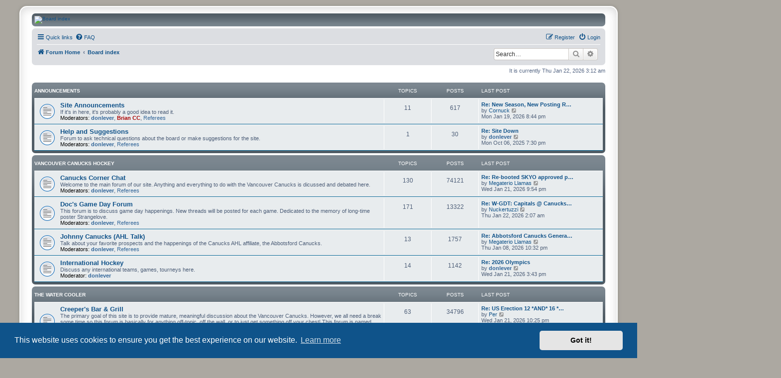

--- FILE ---
content_type: text/html; charset=UTF-8
request_url: https://canuckscorner.com/forums/index.php?sid=4179adb076accf245618097c8b1116a9
body_size: 7737
content:
<!DOCTYPE html>
<html dir="ltr" lang="en-gb">
<head>
<meta charset="utf-8" />
<meta http-equiv="X-UA-Compatible" content="IE=edge">
<meta name="viewport" content="width=device-width, initial-scale=1" />

<title>CanucksCorner.com Forums - Index page</title>


	<link rel="canonical" href="https://canuckscorner.com/forums/">

<!--
	phpBB style name: prosilver Special Edition
	Based on style:   prosilver (this is the default phpBB3 style)
	Original author:  Tom Beddard ( http://www.subBlue.com/ )
	Modified by:      phpBB Limited ( https://www.phpbb.com/ )
-->


<link href="./styles/prosilver/theme/normalize.css?assets_version=50" rel="stylesheet">
<link href="./styles/prosilver/theme/base.css?assets_version=50" rel="stylesheet">
<link href="./styles/prosilver/theme/utilities.css?assets_version=50" rel="stylesheet">
<link href="./styles/prosilver/theme/common.css?assets_version=50" rel="stylesheet">
<link href="./styles/prosilver/theme/links.css?assets_version=50" rel="stylesheet">
<link href="./styles/prosilver/theme/content.css?assets_version=50" rel="stylesheet">
<link href="./styles/prosilver/theme/buttons.css?assets_version=50" rel="stylesheet">
<link href="./styles/prosilver/theme/cp.css?assets_version=50" rel="stylesheet">
<link href="./styles/prosilver/theme/forms.css?assets_version=50" rel="stylesheet">
<link href="./styles/prosilver/theme/icons.css?assets_version=50" rel="stylesheet">
<link href="./styles/prosilver/theme/colours.css?assets_version=50" rel="stylesheet">
<link href="./styles/prosilver/theme/responsive.css?assets_version=50" rel="stylesheet">

<link href="./assets/css/font-awesome.min.css?assets_version=50" rel="stylesheet">
<link href="./styles/prosilver_se/theme/stylesheet.css?assets_version=50" rel="stylesheet">
<link href="./styles/prosilver/theme/en/stylesheet.css?assets_version=50" rel="stylesheet">



	<link href="./assets/cookieconsent/cookieconsent.min.css?assets_version=50" rel="stylesheet">

<!--[if lte IE 9]>
	<link href="./styles/prosilver/theme/tweaks.css?assets_version=50" rel="stylesheet">
<![endif]-->


<link href="./ext/hifikabin/headerbanner/styles/prosilver/theme/headerbanner.css?assets_version=50" rel="stylesheet" media="screen">


<!-- These cannot go into a CSS file -->

<style type="text/css">
.header-banner {
	border-radius: 0px;
	width:1500px;
}

@media only screen and (max-width: 700px), only screen and (max-device-width: 700px) {
	.mobile-header-banner {
		width:700px !important;
	}
}
</style>

</head>
<body id="phpbb" class="nojs notouch section-index ltr ">


<div id="wrap" class="wrap">
	<a id="top" class="top-anchor" accesskey="t"></a>
	<div id="page-header">
		<div class="headerbar" role="banner">
					<div class="inner">

			<div id="site-description" class="site-description">
				<a id="logo" class="logo" href="https://www.canuckscorner.com/forums/" title="Forum Home">
					<span class="site_logo"></span>
				</a>
				<h1>CanucksCorner.com Forums</h1>
				<p></p>
				<p class="skiplink"><a href="#start_here">Skip to content</a></p>
			</div>

									<div class="banner-header">
<div id="hidden">
	<h1>CanucksCorner.com Forums</h1>
	<p></p>
	<p class="skiplink"><a href="#start_here">Skip to content</a></p>
</div>
<div class="header-banner">
			<a href="https://www.canuckscorner.com/forums/" title="Forum Home"><img class="header-banner" src="https://www.canuckscorner.com/Images/site_logo_1500x200.png" alt="Board index" ></a>
	</div>
</div>

			</div>
					</div>
				<div class="navbar" role="navigation">
	<div class="inner">

	<ul id="nav-main" class="nav-main linklist" role="menubar">

		<li id="quick-links" class="quick-links dropdown-container responsive-menu" data-skip-responsive="true">
			<a href="#" class="dropdown-trigger">
				<i class="icon fa-bars fa-fw" aria-hidden="true"></i><span>Quick links</span>
			</a>
			<div class="dropdown">
				<div class="pointer"><div class="pointer-inner"></div></div>
				<ul class="dropdown-contents" role="menu">
					
											<li class="separator"></li>
																									<li>
								<a href="./search.php?search_id=unanswered&amp;sid=d5427ff721d99da8b718598ebee0685a" role="menuitem">
									<i class="icon fa-file-o fa-fw icon-gray" aria-hidden="true"></i><span>Unanswered topics</span>
								</a>
							</li>
							<li>
								<a href="./search.php?search_id=active_topics&amp;sid=d5427ff721d99da8b718598ebee0685a" role="menuitem">
									<i class="icon fa-file-o fa-fw icon-blue" aria-hidden="true"></i><span>Active topics</span>
								</a>
							</li>
							<li class="separator"></li>
							<li>
								<a href="./search.php?sid=d5427ff721d99da8b718598ebee0685a" role="menuitem">
									<i class="icon fa-search fa-fw" aria-hidden="true"></i><span>Search</span>
								</a>
							</li>
					
										<li class="separator"></li>

									</ul>
			</div>
		</li>

				<li data-skip-responsive="true">
			<a href="/forums/app.php/help/faq?sid=d5427ff721d99da8b718598ebee0685a" rel="help" title="Frequently Asked Questions" role="menuitem">
				<i class="icon fa-question-circle fa-fw" aria-hidden="true"></i><span>FAQ</span>
			</a>
		</li>
						
			<li class="rightside"  data-skip-responsive="true">
			<a href="./ucp.php?mode=login&amp;redirect=index.php&amp;sid=d5427ff721d99da8b718598ebee0685a" title="Login" accesskey="x" role="menuitem">
				<i class="icon fa-power-off fa-fw" aria-hidden="true"></i><span>Login</span>
			</a>
		</li>
					<li class="rightside" data-skip-responsive="true">
				<a href="./ucp.php?mode=register&amp;sid=d5427ff721d99da8b718598ebee0685a" role="menuitem">
					<i class="icon fa-pencil-square-o  fa-fw" aria-hidden="true"></i><span>Register</span>
				</a>
			</li>
						</ul>

	<ul id="nav-breadcrumbs" class="nav-breadcrumbs linklist navlinks" role="menubar">
				
		
		<li class="breadcrumbs" itemscope itemtype="https://schema.org/BreadcrumbList">

							<span class="crumb" itemtype="https://schema.org/ListItem" itemprop="itemListElement" itemscope><a itemprop="item" href="https://www.canuckscorner.com/forums/" data-navbar-reference="home"><i class="icon fa-home fa-fw" aria-hidden="true"></i><span itemprop="name">Forum Home</span></a><meta itemprop="position" content="1" /></span>
			
							<span class="crumb" itemtype="https://schema.org/ListItem" itemprop="itemListElement" itemscope><a itemprop="item" href="./index.php?sid=d5427ff721d99da8b718598ebee0685a" accesskey="h" data-navbar-reference="index"><span itemprop="name">Board index</span></a><meta itemprop="position" content="2" /></span>

			
					</li>

		<li id="search-box" class="search-box rightside responsive-hide">
	<form action="./search.php?sid=d5427ff721d99da8b718598ebee0685a" method="get" id="search">
	<fieldset>
		<input name="keywords" id="keyword" type="search" maxlength="128" title="Search for keywords" class="inputbox search tiny" size="20" value="" placeholder="Search…" >
		<button class="button button-search" type="submit" title="Search">
		<i class="icon fa-search fa-fw" aria-hidden="true"></i><span class="sr-only">Search</span>
		</button>
		<a href="./search.php?sid=d5427ff721d99da8b718598ebee0685a" class="button button-search-end" title="Advanced search">
		<i class="icon fa-cog fa-fw" aria-hidden="true"></i><span class="sr-only">Advanced search</span>
		</a>
	</fieldset>
</form>
</li>
<li class="rightside responsive-search">
	<a href="./search.php?sid=d5427ff721d99da8b718598ebee0685a" title="View the advanced search options" role="menuitem">
	<i class="icon fa-search fa-fw" aria-hidden="true"></i><span class="sr-only">Search</span>
	</a>
</li>

			</ul>

	</div>
</div>
	</div>

	
	<a id="start_here" class="anchor"></a>
	<div id="page-body" class="page-body" role="main">
		
		
<p class="right responsive-center time">It is currently Thu Jan 22, 2026 3:12 am</p>



	
				<div class="forabg">
			<div class="inner">
			<ul class="topiclist">
				<li class="header">
										<dl class="row-item">
						<dt><div class="list-inner"><a href="./viewforum.php?f=17&amp;sid=d5427ff721d99da8b718598ebee0685a">Announcements</a></div></dt>
						<dd class="topics">Topics</dd>
						<dd class="posts">Posts</dd>
						<dd class="lastpost"><span>Last post</span></dd>
					</dl>
									</li>
			</ul>
			<ul class="topiclist forums">
		
	
	
	
			
					<li class="row">
						<dl class="row-item forum_read">
				<dt title="No unread posts">
										<div class="list-inner">
																		<a href="./viewforum.php?f=7&amp;sid=d5427ff721d99da8b718598ebee0685a" class="forumtitle">Site Announcements</a>
						<br />If it's in here, it's probably a good idea to read it.													<br /><strong>Moderators:</strong> <a href="./memberlist.php?mode=viewprofile&amp;u=18722&amp;sid=d5427ff721d99da8b718598ebee0685a" style="color: #336699;" class="username-coloured">donlever</a>, <a href="./memberlist.php?mode=viewprofile&amp;u=2&amp;sid=d5427ff721d99da8b718598ebee0685a" style="color: #AA0000;" class="username-coloured">Brian CC</a>, <a style="color:#336699;" href="./memberlist.php?mode=group&amp;g=89&amp;sid=d5427ff721d99da8b718598ebee0685a">Referees</a>
												
												<div class="responsive-show" style="display: none;">
															Topics: <strong>11</strong>
													</div>
											</div>
				</dt>
									<dd class="topics">11 <dfn>Topics</dfn></dd>
					<dd class="posts">617 <dfn>Posts</dfn></dd>
					<dd class="lastpost">
						<span>
																						<dfn>Last post</dfn>
																										<a href="./viewtopic.php?p=605747&amp;sid=d5427ff721d99da8b718598ebee0685a#p605747" title="Re: New Season, New Posting Rules" class="lastsubject">Re: New Season, New Posting R…</a> <br />
																	by <a href="./memberlist.php?mode=viewprofile&amp;u=24&amp;sid=d5427ff721d99da8b718598ebee0685a" class="username">Cornuck</a>																	<a href="./viewtopic.php?p=605747&amp;sid=d5427ff721d99da8b718598ebee0685a#p605747" title="View the latest post">
										<i class="icon fa-external-link-square fa-fw icon-lightgray icon-md" aria-hidden="true"></i><span class="sr-only">View the latest post</span>
									</a>
																<br /><time datetime="2026-01-20T04:44:19+00:00">Mon Jan 19, 2026 8:44 pm</time>
													</span>
					</dd>
							</dl>
					</li>
			
	
	
			
					<li class="row">
						<dl class="row-item forum_read">
				<dt title="No unread posts">
										<div class="list-inner">
																		<a href="./viewforum.php?f=13&amp;sid=d5427ff721d99da8b718598ebee0685a" class="forumtitle">Help and Suggestions</a>
						<br />Forum to ask technical questions about the board or make suggestions for the site.													<br /><strong>Moderators:</strong> <a href="./memberlist.php?mode=viewprofile&amp;u=18722&amp;sid=d5427ff721d99da8b718598ebee0685a" style="color: #336699;" class="username-coloured">donlever</a>, <a style="color:#336699;" href="./memberlist.php?mode=group&amp;g=89&amp;sid=d5427ff721d99da8b718598ebee0685a">Referees</a>
												
												<div class="responsive-show" style="display: none;">
															Topics: <strong>1</strong>
													</div>
											</div>
				</dt>
									<dd class="topics">1 <dfn>Topics</dfn></dd>
					<dd class="posts">30 <dfn>Posts</dfn></dd>
					<dd class="lastpost">
						<span>
																						<dfn>Last post</dfn>
																										<a href="./viewtopic.php?p=593723&amp;sid=d5427ff721d99da8b718598ebee0685a#p593723" title="Re: Site Down" class="lastsubject">Re: Site Down</a> <br />
																	by <a href="./memberlist.php?mode=viewprofile&amp;u=18722&amp;sid=d5427ff721d99da8b718598ebee0685a" style="color: #336699;" class="username-coloured">donlever</a>																	<a href="./viewtopic.php?p=593723&amp;sid=d5427ff721d99da8b718598ebee0685a#p593723" title="View the latest post">
										<i class="icon fa-external-link-square fa-fw icon-lightgray icon-md" aria-hidden="true"></i><span class="sr-only">View the latest post</span>
									</a>
																<br /><time datetime="2025-10-07T02:30:59+00:00">Mon Oct 06, 2025 7:30 pm</time>
													</span>
					</dd>
							</dl>
					</li>
			
	
				</ul>

			</div>
		</div>
	
				<div class="forabg">
			<div class="inner">
			<ul class="topiclist">
				<li class="header">
										<dl class="row-item">
						<dt><div class="list-inner"><a href="./viewforum.php?f=18&amp;sid=d5427ff721d99da8b718598ebee0685a">Vancouver Canucks Hockey</a></div></dt>
						<dd class="topics">Topics</dd>
						<dd class="posts">Posts</dd>
						<dd class="lastpost"><span>Last post</span></dd>
					</dl>
									</li>
			</ul>
			<ul class="topiclist forums">
		
	
	
	
			
					<li class="row">
						<dl class="row-item forum_read">
				<dt title="No unread posts">
										<div class="list-inner">
																		<a href="./viewforum.php?f=2&amp;sid=d5427ff721d99da8b718598ebee0685a" class="forumtitle">Canucks Corner Chat</a>
						<br />Welcome to the main forum of our site. Anything and everything to do with the Vancouver Canucks is dicussed and debated here.													<br /><strong>Moderators:</strong> <a href="./memberlist.php?mode=viewprofile&amp;u=18722&amp;sid=d5427ff721d99da8b718598ebee0685a" style="color: #336699;" class="username-coloured">donlever</a>, <a style="color:#336699;" href="./memberlist.php?mode=group&amp;g=89&amp;sid=d5427ff721d99da8b718598ebee0685a">Referees</a>
												
												<div class="responsive-show" style="display: none;">
															Topics: <strong>130</strong>
													</div>
											</div>
				</dt>
									<dd class="topics">130 <dfn>Topics</dfn></dd>
					<dd class="posts">74121 <dfn>Posts</dfn></dd>
					<dd class="lastpost">
						<span>
																						<dfn>Last post</dfn>
																										<a href="./viewtopic.php?p=606028&amp;sid=d5427ff721d99da8b718598ebee0685a#p606028" title="Re: Re-booted SKYO approved pipe dreams and trade ideas" class="lastsubject">Re: Re-booted SKYO approved p…</a> <br />
																	by <a href="./memberlist.php?mode=viewprofile&amp;u=24735&amp;sid=d5427ff721d99da8b718598ebee0685a" class="username">Megaterio Llamas</a>																	<a href="./viewtopic.php?p=606028&amp;sid=d5427ff721d99da8b718598ebee0685a#p606028" title="View the latest post">
										<i class="icon fa-external-link-square fa-fw icon-lightgray icon-md" aria-hidden="true"></i><span class="sr-only">View the latest post</span>
									</a>
																<br /><time datetime="2026-01-22T05:54:30+00:00">Wed Jan 21, 2026 9:54 pm</time>
													</span>
					</dd>
							</dl>
					</li>
			
	
	
			
					<li class="row">
						<dl class="row-item forum_read">
				<dt title="No unread posts">
										<div class="list-inner">
																		<a href="./viewforum.php?f=3&amp;sid=d5427ff721d99da8b718598ebee0685a" class="forumtitle">Doc's Game Day Forum</a>
						<br />This forum is to discuss game day happenings. New threads will be posted for each game.  Dedicated to the memory of long-time poster Strangelove.													<br /><strong>Moderators:</strong> <a href="./memberlist.php?mode=viewprofile&amp;u=18722&amp;sid=d5427ff721d99da8b718598ebee0685a" style="color: #336699;" class="username-coloured">donlever</a>, <a style="color:#336699;" href="./memberlist.php?mode=group&amp;g=89&amp;sid=d5427ff721d99da8b718598ebee0685a">Referees</a>
												
												<div class="responsive-show" style="display: none;">
															Topics: <strong>171</strong>
													</div>
											</div>
				</dt>
									<dd class="topics">171 <dfn>Topics</dfn></dd>
					<dd class="posts">13322 <dfn>Posts</dfn></dd>
					<dd class="lastpost">
						<span>
																						<dfn>Last post</dfn>
																										<a href="./viewtopic.php?p=606037&amp;sid=d5427ff721d99da8b718598ebee0685a#p606037" title="Re: W-GDT: Capitals @ Canucks Wed Jan 21/26 7 pm PST SN Pac" class="lastsubject">Re: W-GDT: Capitals @ Canucks…</a> <br />
																	by <a href="./memberlist.php?mode=viewprofile&amp;u=18565&amp;sid=d5427ff721d99da8b718598ebee0685a" class="username">Nuckertuzzi</a>																	<a href="./viewtopic.php?p=606037&amp;sid=d5427ff721d99da8b718598ebee0685a#p606037" title="View the latest post">
										<i class="icon fa-external-link-square fa-fw icon-lightgray icon-md" aria-hidden="true"></i><span class="sr-only">View the latest post</span>
									</a>
																<br /><time datetime="2026-01-22T10:07:06+00:00">Thu Jan 22, 2026 2:07 am</time>
													</span>
					</dd>
							</dl>
					</li>
			
	
	
			
					<li class="row">
						<dl class="row-item forum_read">
				<dt title="No unread posts">
										<div class="list-inner">
																		<a href="./viewforum.php?f=10&amp;sid=d5427ff721d99da8b718598ebee0685a" class="forumtitle">Johnny Canucks (AHL Talk)</a>
						<br />Talk about your favorite prospects and the happenings of the Canucks AHL affiliate, the Abbotsford Canucks.													<br /><strong>Moderators:</strong> <a href="./memberlist.php?mode=viewprofile&amp;u=18722&amp;sid=d5427ff721d99da8b718598ebee0685a" style="color: #336699;" class="username-coloured">donlever</a>, <a style="color:#336699;" href="./memberlist.php?mode=group&amp;g=89&amp;sid=d5427ff721d99da8b718598ebee0685a">Referees</a>
												
												<div class="responsive-show" style="display: none;">
															Topics: <strong>13</strong>
													</div>
											</div>
				</dt>
									<dd class="topics">13 <dfn>Topics</dfn></dd>
					<dd class="posts">1757 <dfn>Posts</dfn></dd>
					<dd class="lastpost">
						<span>
																						<dfn>Last post</dfn>
																										<a href="./viewtopic.php?p=604154&amp;sid=d5427ff721d99da8b718598ebee0685a#p604154" title="Re: Abbotsford Canucks General Discussion" class="lastsubject">Re: Abbotsford Canucks Genera…</a> <br />
																	by <a href="./memberlist.php?mode=viewprofile&amp;u=24735&amp;sid=d5427ff721d99da8b718598ebee0685a" class="username">Megaterio Llamas</a>																	<a href="./viewtopic.php?p=604154&amp;sid=d5427ff721d99da8b718598ebee0685a#p604154" title="View the latest post">
										<i class="icon fa-external-link-square fa-fw icon-lightgray icon-md" aria-hidden="true"></i><span class="sr-only">View the latest post</span>
									</a>
																<br /><time datetime="2026-01-09T06:32:53+00:00">Thu Jan 08, 2026 10:32 pm</time>
													</span>
					</dd>
							</dl>
					</li>
			
	
	
			
					<li class="row">
						<dl class="row-item forum_read">
				<dt title="No unread posts">
										<div class="list-inner">
																		<a href="./viewforum.php?f=23&amp;sid=d5427ff721d99da8b718598ebee0685a" class="forumtitle">International Hockey</a>
						<br />Discuss any international teams, games, tourneys here.													<br /><strong>Moderator:</strong> <a href="./memberlist.php?mode=viewprofile&amp;u=18722&amp;sid=d5427ff721d99da8b718598ebee0685a" style="color: #336699;" class="username-coloured">donlever</a>
												
												<div class="responsive-show" style="display: none;">
															Topics: <strong>14</strong>
													</div>
											</div>
				</dt>
									<dd class="topics">14 <dfn>Topics</dfn></dd>
					<dd class="posts">1142 <dfn>Posts</dfn></dd>
					<dd class="lastpost">
						<span>
																						<dfn>Last post</dfn>
																										<a href="./viewtopic.php?p=605941&amp;sid=d5427ff721d99da8b718598ebee0685a#p605941" title="Re: 2026 Olympics" class="lastsubject">Re: 2026 Olympics</a> <br />
																	by <a href="./memberlist.php?mode=viewprofile&amp;u=18722&amp;sid=d5427ff721d99da8b718598ebee0685a" style="color: #336699;" class="username-coloured">donlever</a>																	<a href="./viewtopic.php?p=605941&amp;sid=d5427ff721d99da8b718598ebee0685a#p605941" title="View the latest post">
										<i class="icon fa-external-link-square fa-fw icon-lightgray icon-md" aria-hidden="true"></i><span class="sr-only">View the latest post</span>
									</a>
																<br /><time datetime="2026-01-21T23:43:09+00:00">Wed Jan 21, 2026 3:43 pm</time>
													</span>
					</dd>
							</dl>
					</li>
			
	
				</ul>

			</div>
		</div>
	
				<div class="forabg">
			<div class="inner">
			<ul class="topiclist">
				<li class="header">
										<dl class="row-item">
						<dt><div class="list-inner"><a href="./viewforum.php?f=19&amp;sid=d5427ff721d99da8b718598ebee0685a">The Water Cooler</a></div></dt>
						<dd class="topics">Topics</dd>
						<dd class="posts">Posts</dd>
						<dd class="lastpost"><span>Last post</span></dd>
					</dl>
									</li>
			</ul>
			<ul class="topiclist forums">
		
	
	
	
			
					<li class="row">
						<dl class="row-item forum_read">
				<dt title="No unread posts">
										<div class="list-inner">
																		<a href="./viewforum.php?f=8&amp;sid=d5427ff721d99da8b718598ebee0685a" class="forumtitle">Creeper's Bar &amp; Grill</a>
						<br />The primary goal of this site is to provide mature, meaningful discussion about the Vancouver Canucks. However, we all need a break some time so this forum is basically for anything off-topic, off the wall, or to just get something off your chest! This forum is named after poster Creeper, who passed away in July of 2011 and was a long time member of the Canucks message board community.													<br /><strong>Moderators:</strong> <a href="./memberlist.php?mode=viewprofile&amp;u=18722&amp;sid=d5427ff721d99da8b718598ebee0685a" style="color: #336699;" class="username-coloured">donlever</a>, <a style="color:#336699;" href="./memberlist.php?mode=group&amp;g=89&amp;sid=d5427ff721d99da8b718598ebee0685a">Referees</a>
												
												<div class="responsive-show" style="display: none;">
															Topics: <strong>63</strong>
													</div>
											</div>
				</dt>
									<dd class="topics">63 <dfn>Topics</dfn></dd>
					<dd class="posts">34796 <dfn>Posts</dfn></dd>
					<dd class="lastpost">
						<span>
																						<dfn>Last post</dfn>
																										<a href="./viewtopic.php?p=606035&amp;sid=d5427ff721d99da8b718598ebee0685a#p606035" title="Re: US Erection 12 *AND* 16 *AND* 20 *AND* 22 *AND* 24 *AND* Beyond" class="lastsubject">Re: US Erection 12 *AND* 16 *…</a> <br />
																	by <a href="./memberlist.php?mode=viewprofile&amp;u=17946&amp;sid=d5427ff721d99da8b718598ebee0685a" class="username">Per</a>																	<a href="./viewtopic.php?p=606035&amp;sid=d5427ff721d99da8b718598ebee0685a#p606035" title="View the latest post">
										<i class="icon fa-external-link-square fa-fw icon-lightgray icon-md" aria-hidden="true"></i><span class="sr-only">View the latest post</span>
									</a>
																<br /><time datetime="2026-01-22T06:25:53+00:00">Wed Jan 21, 2026 10:25 pm</time>
													</span>
					</dd>
							</dl>
					</li>
			
	
	
			
					<li class="row">
						<dl class="row-item forum_read">
				<dt title="No unread posts">
										<div class="list-inner">
																		<a href="./viewforum.php?f=14&amp;sid=d5427ff721d99da8b718598ebee0685a" class="forumtitle">Canucks Corner Hockey Pool</a>
						<br />A forum for discussing the site's annual Hockey Pool.													<br /><strong>Moderators:</strong> <a href="./memberlist.php?mode=viewprofile&amp;u=18722&amp;sid=d5427ff721d99da8b718598ebee0685a" style="color: #336699;" class="username-coloured">donlever</a>, <a style="color:#336699;" href="./memberlist.php?mode=group&amp;g=89&amp;sid=d5427ff721d99da8b718598ebee0685a">Referees</a>
												
												<div class="responsive-show" style="display: none;">
															Topics: <strong>4</strong>
													</div>
											</div>
				</dt>
									<dd class="topics">4 <dfn>Topics</dfn></dd>
					<dd class="posts">159 <dfn>Posts</dfn></dd>
					<dd class="lastpost">
						<span>
																						<dfn>Last post</dfn>
																										<a href="./viewtopic.php?p=599250&amp;sid=d5427ff721d99da8b718598ebee0685a#p599250" title="Re: 2025-26 Hockey Pool is OPEN!" class="lastsubject">Re: 2025-26 Hockey Pool is OP…</a> <br />
																	by <a href="./memberlist.php?mode=viewprofile&amp;u=24&amp;sid=d5427ff721d99da8b718598ebee0685a" class="username">Cornuck</a>																	<a href="./viewtopic.php?p=599250&amp;sid=d5427ff721d99da8b718598ebee0685a#p599250" title="View the latest post">
										<i class="icon fa-external-link-square fa-fw icon-lightgray icon-md" aria-hidden="true"></i><span class="sr-only">View the latest post</span>
									</a>
																<br /><time datetime="2025-12-05T22:07:09+00:00">Fri Dec 05, 2025 2:07 pm</time>
													</span>
					</dd>
							</dl>
					</li>
			
	
				</ul>

			</div>
		</div>
	
				<div class="forabg">
			<div class="inner">
			<ul class="topiclist">
				<li class="header">
										<dl class="row-item">
						<dt><div class="list-inner"><a href="./viewforum.php?f=21&amp;sid=d5427ff721d99da8b718598ebee0685a">NHL &amp; Other Issues</a></div></dt>
						<dd class="topics">Topics</dd>
						<dd class="posts">Posts</dd>
						<dd class="lastpost"><span>Last post</span></dd>
					</dl>
									</li>
			</ul>
			<ul class="topiclist forums">
		
	
	
	
			
					<li class="row">
						<dl class="row-item forum_read">
				<dt title="No unread posts">
										<div class="list-inner">
																		<a href="./viewforum.php?f=5&amp;sid=d5427ff721d99da8b718598ebee0685a" class="forumtitle">Trade Rumours</a>
						<br />Trade rumours from around the league. Think you have a source? Stand behind your rumours? You better, or don't post in here!													<br /><strong>Moderators:</strong> <a href="./memberlist.php?mode=viewprofile&amp;u=18722&amp;sid=d5427ff721d99da8b718598ebee0685a" style="color: #336699;" class="username-coloured">donlever</a>, <a style="color:#336699;" href="./memberlist.php?mode=group&amp;g=89&amp;sid=d5427ff721d99da8b718598ebee0685a">Referees</a>
												
												<div class="responsive-show" style="display: none;">
															Topics: <strong>1</strong>
													</div>
											</div>
				</dt>
									<dd class="topics">1 <dfn>Topics</dfn></dd>
					<dd class="posts">7 <dfn>Posts</dfn></dd>
					<dd class="lastpost">
						<span>
																													No posts
																				</span>
					</dd>
							</dl>
					</li>
			
				</ul>

			</div>
		</div>
		


	<form method="post" action="./ucp.php?mode=login&amp;sid=d5427ff721d99da8b718598ebee0685a" class="headerspace">
	<h3><a href="./ucp.php?mode=login&amp;redirect=index.php&amp;sid=d5427ff721d99da8b718598ebee0685a">Login</a>&nbsp; &bull; &nbsp;<a href="./ucp.php?mode=register&amp;sid=d5427ff721d99da8b718598ebee0685a">Register</a></h3>
		<fieldset class="quick-login">
			<label for="username"><span>Username:</span> <input type="text" tabindex="1" name="username" id="username" size="10" class="inputbox" title="Username" autocomplete="username" /></label>
			<label for="password"><span>Password:</span> <input type="password" tabindex="2" name="password" id="password" size="10" class="inputbox" title="Password" autocomplete="current-password" /></label>
							<a href="/forums/app.php/user/forgot_password?sid=d5427ff721d99da8b718598ebee0685a">I forgot my password</a>
										<span class="responsive-hide">|</span> <label for="autologin">Remember me <input type="checkbox" tabindex="4" name="autologin" id="autologin" /></label>
						<input type="submit" tabindex="5" name="login" value="Login" class="button2" />
			<input type="hidden" name="redirect" value="./index.php?sid=d5427ff721d99da8b718598ebee0685a" />
<input type="hidden" name="creation_time" value="1769080326" />
<input type="hidden" name="form_token" value="4a4cb6db3bb4cb946ab02677c5b1226673510e6b" />

			
		</fieldset>
	</form>


	<div class="stat-block online-list">
		<h3>Who is online</h3>		<p>
						In total there are <strong>795</strong> users online :: 1 registered, 0 hidden and 794 guests (based on users active over the past 5 minutes)<br />Most users ever online was <strong>5689</strong> on Mon Sep 01, 2025 10:16 am<br /> 
								</p>
	</div>



	<div class="stat-block statistics">
		<h3>Statistics</h3>
		<p>
						Total posts <strong>139921</strong> &bull; Total topics <strong>475</strong> &bull; Total members <strong>375</strong> &bull; Our newest member <strong><a href="./memberlist.php?mode=viewprofile&amp;u=28265&amp;sid=d5427ff721d99da8b718598ebee0685a" class="username">Taiter9</a></strong>
					</p>
	</div>


			</div>


<div id="page-footer" class="page-footer" role="contentinfo">
	<div class="navbar" role="navigation">
	<div class="inner">

	<ul id="nav-footer" class="nav-footer linklist" role="menubar">
		<li class="breadcrumbs">
							<span class="crumb"><a href="https://www.canuckscorner.com/forums/" data-navbar-reference="home"><i class="icon fa-home fa-fw" aria-hidden="true"></i><span>Forum Home</span></a></span>									<span class="crumb"><a href="./index.php?sid=d5427ff721d99da8b718598ebee0685a" data-navbar-reference="index"><span>Board index</span></a></span>					</li>
		
				<li class="rightside">All times are <span title="America/Vancouver">UTC-08:00</span></li>
							<li class="rightside">
				<a href="/forums/app.php/user/delete_cookies?sid=d5427ff721d99da8b718598ebee0685a" data-ajax="true" data-refresh="true" role="menuitem">
					<i class="icon fa-trash fa-fw" aria-hidden="true"></i><span>Delete cookies</span>
				</a>
			</li>
														</ul>

	</div>
</div>

	<div id="darkenwrapper" class="darkenwrapper" data-ajax-error-title="AJAX error" data-ajax-error-text="Something went wrong when processing your request." data-ajax-error-text-abort="User aborted request." data-ajax-error-text-timeout="Your request timed out; please try again." data-ajax-error-text-parsererror="Something went wrong with the request and the server returned an invalid reply.">
		<div id="darken" class="darken">&nbsp;</div>
	</div>

	<div id="phpbb_alert" class="phpbb_alert" data-l-err="Error" data-l-timeout-processing-req="Request timed out.">
		<a href="#" class="alert_close">
			<i class="icon fa-times-circle fa-fw" aria-hidden="true"></i>
		</a>
		<h3 class="alert_title">&nbsp;</h3><p class="alert_text"></p>
	</div>
	<div id="phpbb_confirm" class="phpbb_alert">
		<a href="#" class="alert_close">
			<i class="icon fa-times-circle fa-fw" aria-hidden="true"></i>
		</a>
		<div class="alert_text"></div>
	</div>
</div>

</div>

	<div class="copyright">
				<p class="footer-row">
			<span class="footer-copyright">Powered by <a href="https://www.phpbb.com/">phpBB</a>&reg; Forum Software &copy; phpBB Limited</span>
		</p>
						<p class="footer-row" role="menu">
			<a class="footer-link" href="./ucp.php?mode=privacy&amp;sid=d5427ff721d99da8b718598ebee0685a" title="Privacy" role="menuitem">
				<span class="footer-link-text">Privacy</span>
			</a>
			|
			<a class="footer-link" href="./ucp.php?mode=terms&amp;sid=d5427ff721d99da8b718598ebee0685a" title="Terms" role="menuitem">
				<span class="footer-link-text">Terms</span>
			</a>
		</p>
					</div>

<div>
	<a id="bottom" class="anchor" accesskey="z"></a>
	</div>

<script src="./assets/javascript/jquery-3.7.1.min.js?assets_version=50"></script>
<script src="./assets/javascript/core.js?assets_version=50"></script>

	<script src="./assets/cookieconsent/cookieconsent.min.js?assets_version=50"></script>
	<script>
		if (typeof window.cookieconsent === "object") {
			window.addEventListener("load", function(){
				window.cookieconsent.initialise({
					"palette": {
						"popup": {
							"background": "#0F538A"
						},
						"button": {
							"background": "#E5E5E5"
						}
					},
					"theme": "classic",
					"content": {
						"message": "This\u0020website\u0020uses\u0020cookies\u0020to\u0020ensure\u0020you\u0020get\u0020the\u0020best\u0020experience\u0020on\u0020our\u0020website.",
						"dismiss": "Got\u0020it\u0021",
						"link": "Learn\u0020more",
						"href": "./ucp.php?mode=privacy&amp;sid=d5427ff721d99da8b718598ebee0685a"
					}
				});
			});
		}
	</script>


<script src="./styles/prosilver/template/forum_fn.js?assets_version=50"></script>
<script src="./styles/prosilver/template/ajax.js?assets_version=50"></script>



</body>
</html>
